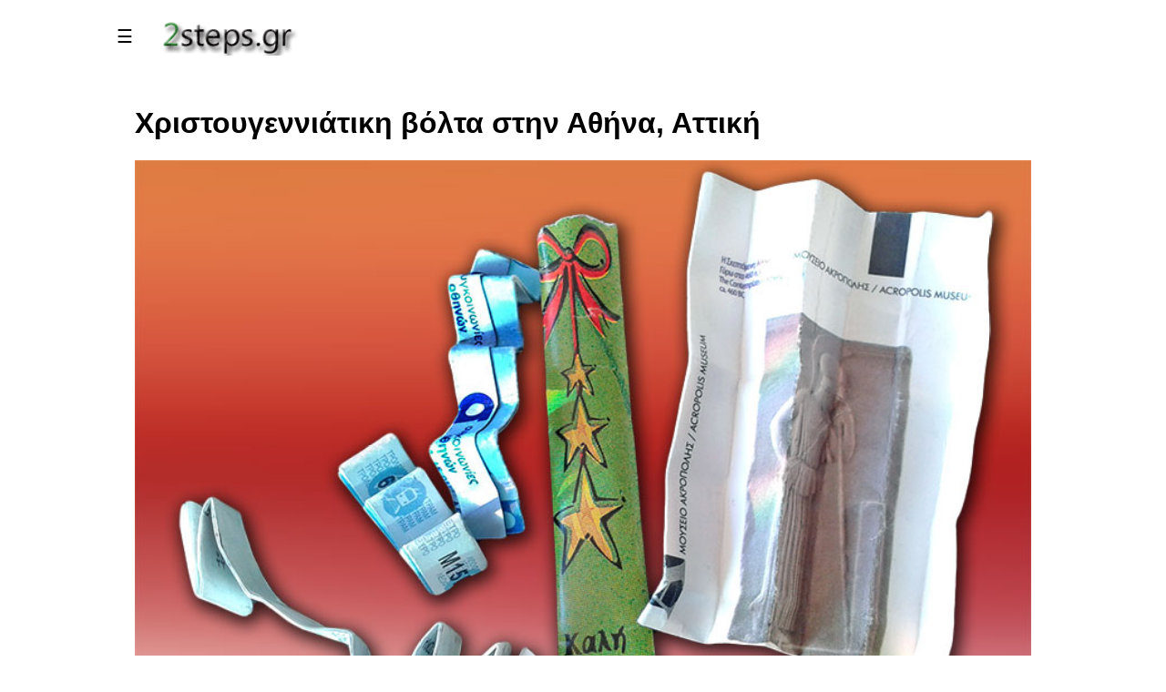

--- FILE ---
content_type: text/html; charset=utf-8
request_url: https://www.google.com/recaptcha/api2/aframe
body_size: 268
content:
<!DOCTYPE HTML><html><head><meta http-equiv="content-type" content="text/html; charset=UTF-8"></head><body><script nonce="zyGeOpW9Rz7qUu2DcBpW0A">/** Anti-fraud and anti-abuse applications only. See google.com/recaptcha */ try{var clients={'sodar':'https://pagead2.googlesyndication.com/pagead/sodar?'};window.addEventListener("message",function(a){try{if(a.source===window.parent){var b=JSON.parse(a.data);var c=clients[b['id']];if(c){var d=document.createElement('img');d.src=c+b['params']+'&rc='+(localStorage.getItem("rc::a")?sessionStorage.getItem("rc::b"):"");window.document.body.appendChild(d);sessionStorage.setItem("rc::e",parseInt(sessionStorage.getItem("rc::e")||0)+1);localStorage.setItem("rc::h",'1769636025523');}}}catch(b){}});window.parent.postMessage("_grecaptcha_ready", "*");}catch(b){}</script></body></html>

--- FILE ---
content_type: application/javascript
request_url: https://2steps.gr/prg/lib_js/panorama.js
body_size: 4527
content:
// 26-01-2026 

window.ps = 1; 
window.px = 0; 
window.py = 0;

//
window._p_dragSX = 0;
window._p_dragSY = 0;

function p_update() {
    var img = document.getElementById("p_img");
    var con = document.getElementById("p_container");
    if (!img || !con) return;

    var iw = img.naturalWidth * window.ps;
    var ih = img.naturalHeight * window.ps;
    var cw = con.offsetWidth;
    var ch = con.offsetHeight;

    var maxX = (iw > cw) ? (iw - cw) / 2 : 0;
    var maxY = (ih > ch) ? (ih - ch) / 2 : 0;

    if (window.px > maxX) window.px = maxX; 
    if (window.px < -maxX) window.px = -maxX;
    if (window.py > maxY) window.py = maxY; 
    if (window.py < -maxY) window.py = -maxY;

    img.style.transform =
        "translate(calc(-50% + " + window.px + "px), calc(-50% + " + window.py + "px)) scale(" + window.ps + ")";
}

// 
function p_autoFit() {
    var img = document.getElementById("p_img");
    var con = document.getElementById("p_container");
    if (!img || img.naturalWidth === 0) return;

    window.ps = Math.max(
        con.offsetWidth / img.naturalWidth,
        con.offsetHeight / img.naturalHeight
    );

    window.px = 0;
    window.py = 0;

    // μηδενισμός drag-state ώστε να μη «επιστρέφει» offset
    window._p_dragSX = 0;
    window._p_dragSY = 0;

    p_update();
}

window.p_zoom = function(s) {
    window.ps *= s;
    p_update();
};

window.p_move = function(x, y) {
    window.px += x;
    window.py += y;
    p_update();
};

// 
window.p_reset = function() {
    p_autoFit();
};

function p_init() {
    var con = document.getElementById("p_container");
    var img = document.getElementById("p_img");

    if (!img || img.naturalWidth === 0) {
        setTimeout(p_init, 200);
        return;
    }

    // 
    p_autoFit();

    // --- Mouse drag ---
    var dragging = false;

    con.onmousedown = function(e) { 
        dragging = true; 
        window._p_dragSX = e.clientX - window.px; 
        window._p_dragSY = e.clientY - window.py; 
        con.style.cursor = "grabbing";
    };

    window.onmousemove = function(e) {
        if (!dragging) return;
        window.px = e.clientX - window._p_dragSX;
        window.py = e.clientY - window._p_dragSY;
        p_update();
    };

    window.onmouseup = function() {
        dragging = false;
        con.style.cursor = "grab";
    };

    // --- Keyboard ---
    window.onkeydown = function(e) {
        if (["ArrowUp","ArrowDown","ArrowLeft","ArrowRight"].includes(e.key)) e.preventDefault();
        if (e.key === "ArrowLeft")  window.p_move(60, 0);
        if (e.key === "ArrowRight") window.p_move(-60, 0);
        if (e.key === "ArrowUp")    window.p_move(0, 60);
        if (e.key === "ArrowDown")  window.p_move(0, -60);
        if (e.key === "+" || e.key === "=") window.p_zoom(1.1);
        if (e.key === "-") window.p_zoom(0.9);
    };

    // --- Wheel zoom ---
    con.onwheel = function(e) {
        if (e.ctrlKey) {
            e.preventDefault();
            window.p_zoom(e.deltaY > 0 ? 0.9 : 1.1);
        }
    };

    // --- Touch support (drag + pinch) ---
    var tDragging = false;
    var tStartDist = 0;
    var tStartScale = 1;

    function getTouchDist(t1, t2) {
        var dx = t2.clientX - t1.clientX;
        var dy = t2.clientY - t1.clientY;
        return Math.sqrt(dx * dx + dy * dy);
    }

    con.addEventListener("touchstart", function(e) {
        if (e.touches.length === 1) {
            tDragging = true;
            window._p_dragSX = e.touches[0].clientX - window.px;
            window._p_dragSY = e.touches[0].clientY - window.py;
        }

        if (e.touches.length === 2) {
            tDragging = false;
            tStartDist = getTouchDist(e.touches[0], e.touches[1]);
            tStartScale = window.ps;
        }
    }, { passive: false });

    con.addEventListener("touchmove", function(e) {
        e.preventDefault();

        if (e.touches.length === 1 && tDragging) {
            window.px = e.touches[0].clientX - window._p_dragSX;
            window.py = e.touches[0].clientY - window._p_dragSY;
            p_update();
        }

        if (e.touches.length === 2) {
            var newDist = getTouchDist(e.touches[0], e.touches[1]);
            var scaleFactor = newDist / tStartDist;
            window.ps = tStartScale * scaleFactor;
            p_update();
        }
    }, { passive: false });

    con.addEventListener("touchend", function(e) {
        if (e.touches.length === 0) {
            tDragging = false;
        }
    });
}

window.onload = p_init;


--- FILE ---
content_type: application/javascript
request_url: https://2steps.gr/prg/lib_js/general_scripts.js
body_size: 1721
content:
$(document).ready(function() {
    // 1. Ρυθμίσεις Cookies & Προστασία Εικόνων
    document.cookie = "screen_w=" + screen.availWidth;
    document.cookie = "screen_h=" + screen.availHeight;
    $("img, .fotorama").on("contextmenu dragstart", function() { return false; });

    // 2. Accordions
    var acc = document.getElementsByClassName("accordion");
    for (var i = 0; i < acc.length; i++) {
        acc[i].addEventListener("click", function() {
            this.classList.toggle("active");
            var panel = this.nextElementSibling;
            if (panel) {
                panel.style.display = (panel.style.display === "block") ? "none" : "block";
            }
        });
    }

    // 3. Dropdown Buttons
    var dropdown = document.getElementsByClassName("dropdown-btn");
    for (var j = 0; j < dropdown.length; j++) {
        dropdown[j].addEventListener("click", function() {
            this.classList.toggle("m-active");
            var dropdownContent = this.nextElementSibling;
            if (dropdownContent) {
                dropdownContent.style.display = (dropdownContent.style.display === "block") ? "none" : "block";
            }
        });
    }
});

// Οι συναρτήσεις Nav πρέπει να είναι έξω για να τις βρίσκουν τα onclick των buttons
function openNav() {
    document.getElementById("main").style.marginLeft = "250px";
    document.getElementById("xpage").style.marginLeft = "250px";
    document.getElementById("menuSideBar").style.width = "250px";
    document.getElementById("openbtn").style.display = "none";
}

function closeNav() {
    document.getElementById("main").style.marginLeft = "0";
    document.getElementById("xpage").style.marginLeft = "0";
    document.getElementById("menuSideBar").style.width = "0";
    document.getElementById("openbtn").style.display = "block";
}

--- FILE ---
content_type: application/javascript
request_url: https://2steps.gr/prg/lib_js/paypal.js
body_size: 4027
content:
/* paypal.js  26-01-2026*/

const themeCode = '<%=xID%>'; 
const themePrice = '0.99';
const containerId = 'ATqaRfR_nGYQcKjO_yZ-eiCbT8OOP7iSGNlvyT3dvZKTUnqQbUZ82d5rQsDGhoQWHv6OfNg53oFI4Bzr';
const emailInputId = 'delivery-email';
const purchaseContainerId = 'purchase-container';
const toggleButtonId = 'toggle-purchase-btn';

// 
const MSG_VALIDATION_FAIL_GR = 'Λυπούμαστε, η διεύθυνση email δεν είναι έγκυρη. Παρακαλούμε ελέγξτε ξανά για τυπογραφικά λάθη.';
const MSG_SUCCESS_GR = 'Η πληρωμή ολοκληρώθηκε! Θα λάβετε το email παράδοσης σύντομα. Το παράθυρο αγοράς κλείνει.';
const MSG_ERROR_GR = 'Σφάλμα κατά τη συναλλαγής:';



function togglePurchaseContainer() {
    const container = document.getElementById(purchaseContainerId);
    const toggleBtn = document.getElementById(toggleButtonId);

    if (container.style.display === 'none' || container.style.display === '') {
        // Εμφάνιση περιεχομένου
        container.style.display = 'block';
        // 
        toggleBtn.style.backgroundColor = '#212529'; // Μαύρο
        toggleBtn.textContent = 'Ακύρωση Αγοράς';
    } else {
        // 
        container.style.display = 'none';
        //
        toggleBtn.style.backgroundColor = 'rgb(255, 0, 0)'; 
        toggleBtn.textContent = 'Αγορά Φωτογραφιών';
    }
}


function validateEmail(email) {
    if (!email || email.trim() === '') {
        return false;
    }
    const re = /^(([^<>()[\]\\.,;:\s@"]+(\.[^<>()[\]\\.,;:\s@"]+)*)|(".+"))@((\[[0-9]{1,3}\.[0-9]{1,3}\.[0-9]{1,3}\.[0-9]{1,3}\])|(([a-zA-Z\-0-9]+\.)+[a-zA-Z]{2,}))$/;
    return re.test(String(email).toLowerCase());
}

function validateEmailAndRenderButton() {
    const emailField = document.getElementById(emailInputId);
    const email = emailField.value.trim();

    if (!validateEmail(email)) {
        alert(MSG_VALIDATION_FAIL_GR);
        emailField.focus();
        return;
    }

    document.getElementById('validate-btn').style.display = 'none';
    emailField.disabled = true;
    document.getElementById(containerId).style.display = 'block';

    renderButton(email);
}

function renderButton(deliveryEmail) {

    const uniqueTimestamp = Date.now();
    const combinedCustomId = themeCode + '|' + deliveryEmail;
    const customerInvoiceId = 'EMAIL:' + deliveryEmail + '-ID' + uniqueTimestamp;

    paypal.Buttons({
        createOrder: function(data, actions) {
            return actions.order.create({
                purchase_units: [{
                    amount: {
                        value: themePrice,
                        currency_code: 'EUR'
                    },
                    description: 'Θέμα: ' + themeCode,
                    invoice_id: customerInvoiceId,
                    custom_id: combinedCustomId
                }]
            });
        },

        onApprove: function(data, actions) {

            return actions.order.capture().then(function(details) {

                return actions.order.get(data.orderID).then(function(orderData) {

                    const shippingCountry = orderData.purchase_units[0].shipping.address.country_code;

                    let geoStatus = (shippingCountry === 'GR') ? 'ΕΛΛΑΔΑ' : 'ΕΞΩΤΕΡΙΚΟ';

                    console.log('Αναγνωρίστηκε:', geoStatus, '(Κωδικός: ' + shippingCountry + ')');

                    alert(MSG_SUCCESS_GR);
                    // 
                    document.getElementById(purchaseContainerId).style.display = 'none';
                    
                    // 
                    const toggleBtn = document.getElementById(toggleButtonId);
                    toggleBtn.style.backgroundColor = 'rgb(255, 0, 0)';
                    toggleBtn.textContent = 'Αγορά Φωτογραφιών';
                });
            });
        },

        onError: function (err) {
            console.error(MSG_ERROR_GR, err);
        }

    }).render('#' + containerId);
}


--- FILE ---
content_type: application/javascript; charset=utf-8
request_url: https://fundingchoicesmessages.google.com/f/AGSKWxVbCv8O37G6b90XoDeb1BTzzXXjq1Ijg1UB6P99I4DCdRlzeww0G58L8BHhRJhmLV2plaFFR0OzaE79gRoHOopvPV9nBtDBV2hE8bnTWOVb-FcYD1aPGWA7K_sqeoeFDxGTl5c3Bp4D1nu2Nx2M3Jx5GbtZMs2z_HlmSxboXMJbhsBGudc9JgJeq7RJ/_/adiquity./ads-rectangle./adlift4_/ads/view./adshare.
body_size: -1284
content:
window['def21ac2-72c7-4669-8b27-b0a574d8a812'] = true;